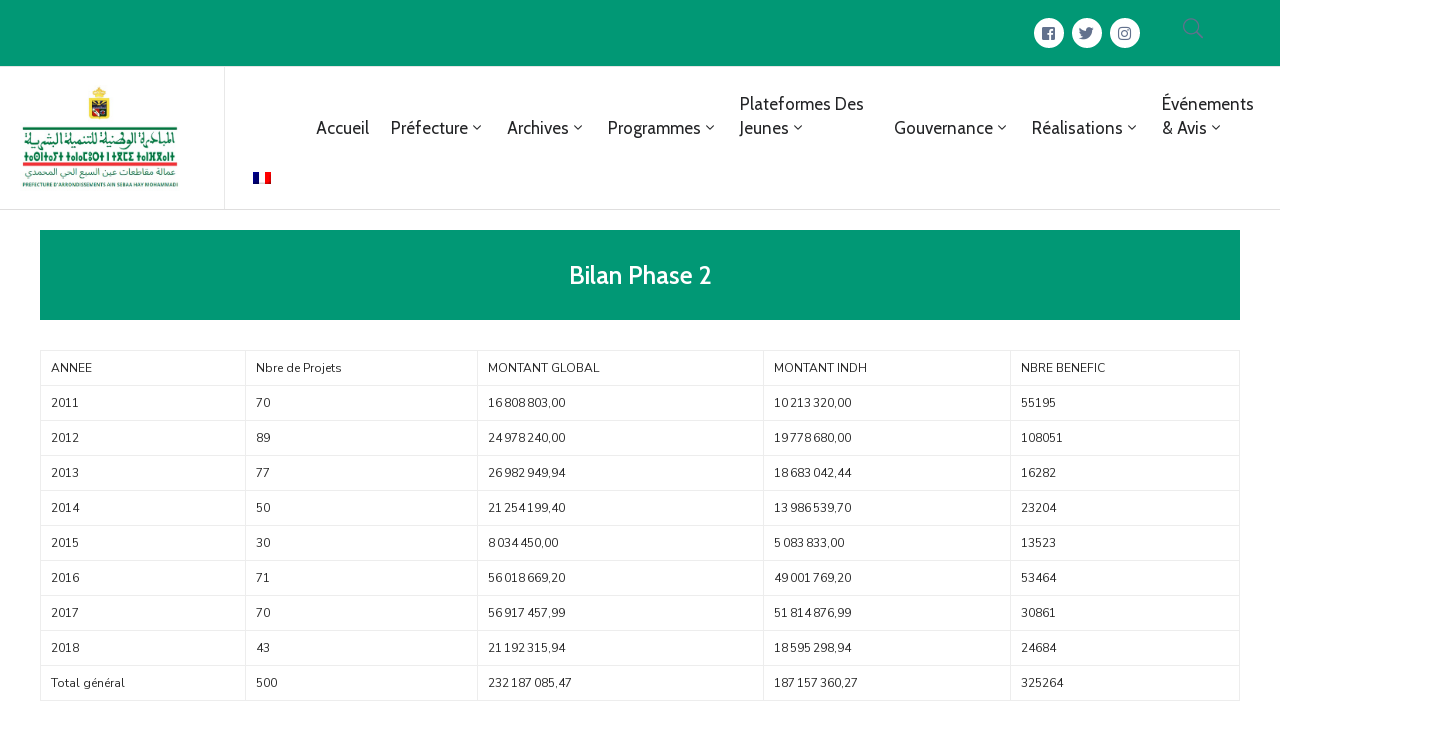

--- FILE ---
content_type: text/css
request_url: https://indh-ainsebaa.gov.ma/wp-content/themes/egovt/assets/flaticon/flaticon.css
body_size: 1546
content:
@font-face {
    font-family: "flaticon";
    src: url("./flaticon.ttf?966f30b61c0d1d96a3601e942acfb36d") format("truetype"),
url("./flaticon.woff?966f30b61c0d1d96a3601e942acfb36d") format("woff"),
url("./flaticon.woff2?966f30b61c0d1d96a3601e942acfb36d") format("woff2"),
url("./flaticon.eot?966f30b61c0d1d96a3601e942acfb36d#iefix") format("embedded-opentype"),
url("./flaticon.svg?966f30b61c0d1d96a3601e942acfb36d#flaticon") format("svg");
}

i[class^="flaticon-"]:before, i[class*=" flaticon-"]:before {
    font-family: flaticon !important;
    font-style: normal;
    font-weight: normal !important;
    font-variant: normal;
    text-transform: none;
    line-height: 1;
    -webkit-font-smoothing: antialiased;
    -moz-osx-font-smoothing: grayscale;
}

.flaticon-handshake:before {
    content: "\f101";
}
.flaticon-football-player:before {
    content: "\f102";
}
.flaticon-healthcare:before {
    content: "\f103";
}
.flaticon-street-food:before {
    content: "\f104";
}
.flaticon-color-palette:before {
    content: "\f105";
}
.flaticon-hand:before {
    content: "\f106";
}
.flaticon-help:before {
    content: "\f107";
}
.flaticon-community:before {
    content: "\f108";
}
.flaticon-knowledge:before {
    content: "\f109";
}
.flaticon-followers:before {
    content: "\f10a";
}
.flaticon-star:before {
    content: "\f10b";
}
.flaticon-morocco:before {
    content: "\f10c";
}
.flaticon-news:before {
    content: "\f10d";
}
.flaticon-calendar:before {
    content: "\f10e";
}
.flaticon-government:before {
    content: "\f10f";
}


--- FILE ---
content_type: text/css
request_url: https://indh-ainsebaa.gov.ma/wp-content/uploads/elementor/css/post-3463.css?ver=1751913443
body_size: 14162
content:
.elementor-3463 .elementor-element.elementor-element-5b04976 > .elementor-container > .elementor-column > .elementor-widget-wrap{align-content:center;align-items:center;}.elementor-3463 .elementor-element.elementor-element-5b04976:not(.elementor-motion-effects-element-type-background), .elementor-3463 .elementor-element.elementor-element-5b04976 > .elementor-motion-effects-container > .elementor-motion-effects-layer{background-color:#019875;}.elementor-3463 .elementor-element.elementor-element-5b04976{border-style:solid;border-width:0px 0px 1px 0px;border-color:#E5E5E5;transition:background 0.3s, border 0.3s, border-radius 0.3s, box-shadow 0.3s;padding:8px 0px 8px 0px;}.elementor-3463 .elementor-element.elementor-element-5b04976 > .elementor-background-overlay{transition:background 0.3s, border-radius 0.3s, opacity 0.3s;}.elementor-3463 .elementor-element.elementor-element-ec8f384 > .elementor-element-populated{margin:0px 0px 0px 0px;--e-column-margin-right:0px;--e-column-margin-left:0px;padding:0px 0px 0px 50px;}.elementor-bc-flex-widget .elementor-3463 .elementor-element.elementor-element-b66d846.elementor-column .elementor-widget-wrap{align-items:center;}.elementor-3463 .elementor-element.elementor-element-b66d846.elementor-column.elementor-element[data-element_type="column"] > .elementor-widget-wrap.elementor-element-populated{align-content:center;align-items:center;}.elementor-3463 .elementor-element.elementor-element-b66d846.elementor-column > .elementor-widget-wrap{justify-content:flex-end;}.elementor-3463 .elementor-element.elementor-element-b66d846 > .elementor-element-populated{padding:0px 50px 0px 0px;}.elementor-3463 .elementor-element.elementor-element-6de0a2e .ova_social .content{justify-content:end;}.elementor-3463 .elementor-element.elementor-element-6de0a2e .ova-framework-social-icon i{font-size:15px;}.elementor-3463 .elementor-element.elementor-element-6de0a2e .ova-framework-social-icon:not(:last-child){margin-right:8px;}.elementor-3463 .elementor-element.elementor-element-6de0a2e .ova-framework-social-icon:hover{background-color:#F03434!important;}.elementor-3463 .elementor-element.elementor-element-6de0a2e .ova-framework-social-icon:hover i{color:#FFFFFF !important;}.elementor-3463 .elementor-element.elementor-element-6de0a2e .ova_social .content a:hover{border-color:#FFFFFF !important;}.elementor-3463 .elementor-element.elementor-element-6de0a2e{width:auto;max-width:auto;}.elementor-3463 .elementor-element.elementor-element-099161c .ova_wrap_search_popup i{font-size:14px;border-style:none;}.elementor-3463 .elementor-element.elementor-element-099161c .ova_wrap_search_popup{justify-content:center;}.elementor-3463 .elementor-element.elementor-element-a237eec{border-style:solid;border-width:0px 0px 1px 0px;border-color:#DFDEDE;transition:background 0.3s, border 0.3s, border-radius 0.3s, box-shadow 0.3s;z-index:9999;}.elementor-3463 .elementor-element.elementor-element-a237eec > .elementor-background-overlay{transition:background 0.3s, border-radius 0.3s, opacity 0.3s;}.elementor-bc-flex-widget .elementor-3463 .elementor-element.elementor-element-91c6453.elementor-column .elementor-widget-wrap{align-items:center;}.elementor-3463 .elementor-element.elementor-element-91c6453.elementor-column.elementor-element[data-element_type="column"] > .elementor-widget-wrap.elementor-element-populated{align-content:center;align-items:center;}.elementor-3463 .elementor-element.elementor-element-91c6453.elementor-column > .elementor-widget-wrap{justify-content:flex-start;}.elementor-3463 .elementor-element.elementor-element-91c6453 > .elementor-element-populated{padding:0px 05px 0px 20px;}.elementor-3463 .elementor-element.elementor-element-f72d338 .elementor-widget-container{justify-content:flex-start;}.elementor-3463 .elementor-element.elementor-element-f72d338 > .elementor-widget-container{padding:0px 0px 0px 0px;}.elementor-3463 .elementor-element.elementor-element-f72d338{width:100%;max-width:100%;}.elementor-bc-flex-widget .elementor-3463 .elementor-element.elementor-element-b32824f.elementor-column .elementor-widget-wrap{align-items:center;}.elementor-3463 .elementor-element.elementor-element-b32824f.elementor-column.elementor-element[data-element_type="column"] > .elementor-widget-wrap.elementor-element-populated{align-content:center;align-items:center;}.elementor-3463 .elementor-element.elementor-element-b32824f > .elementor-element-populated{border-style:solid;border-width:0px 0px 0px 1px;border-color:#E8E8E8;transition:background 0.3s, border 0.3s, border-radius 0.3s, box-shadow 0.3s;}.elementor-3463 .elementor-element.elementor-element-b32824f > .elementor-element-populated > .elementor-background-overlay{transition:background 0.3s, border-radius 0.3s, opacity 0.3s;}.elementor-3463 .elementor-element.elementor-element-4436e20 .ova_nav ul.menu{flex-direction:row;padding:0px 0px 0px 0px;justify-content:flex-end;align-items:flex-end;}.elementor-3463 .elementor-element.elementor-element-4436e20 .ova_nav ul.menu > li > a{padding:10px 11px 10px 11px;color:#232426;font-family:"Cabin", Sans-serif;font-size:17px;font-weight:400;text-transform:capitalize;line-height:24px;}.elementor-3463 .elementor-element.elementor-element-4436e20 .ova_nav ul.menu > li > a:hover{color:#019875;}.elementor-3463 .elementor-element.elementor-element-4436e20 .ova_nav .dropdown-menu{min-width:13rem;}.elementor-3463 .elementor-element.elementor-element-4436e20 .ova_nav ul.menu .dropdown-menu{padding:5px 5px 5px 5px;border-style:solid;border-width:0px 0px 0px 0px;border-color:#323232;border-radius:0px 0px 0px 0px;}.elementor-3463 .elementor-element.elementor-element-4436e20 .ova_nav ul.menu .dropdown-menu li a{padding:5px 15px 5px 15px;font-family:"Cabin", Sans-serif;font-size:17px;font-weight:400;text-transform:capitalize;line-height:24px;}.elementor-3463 .elementor-element.elementor-element-4436e20 .ova_nav ul.menu .dropdown-menu li > a{color:#050404;}.elementor-3463 .elementor-element.elementor-element-4436e20 .ova_nav ul.menu .dropdown-menu li{border-style:solid;border-width:0px 0px 0px 0px;border-color:#3B3B3B;}.elementor-3463 .elementor-element.elementor-element-4436e20 .ova_nav ul.menu .dropdown-menu li:last-child{border-style:solid;}.elementor-3463 .elementor-element.elementor-element-4436e20 .ova_openNav{margin:0px 15px 0px 0px;padding:10px 15px 10px 15px;background-color:#242424;color:#FFFFFF;border-radius:5px 5px 5px 5px;}.elementor-3463 .elementor-element.elementor-element-4436e20 .dropdown button.dropdown-toggle{margin:7px 0px 0px 0px;}.elementor-3463 .elementor-element.elementor-element-4436e20 .ova_nav li a{border-style:solid;border-width:0px 0px 0px 0px;border-color:rgba(155, 155, 155, 0.12);}.elementor-3463 .elementor-element.elementor-element-4436e20 > .elementor-widget-container{padding:5px 0px 5px 080px;border-style:solid;border-width:0px 0px 0px 0px;}.elementor-3463 .elementor-element.elementor-element-4436e20{width:auto;max-width:auto;}.elementor-3463 .elementor-element.elementor-element-b02fe50{width:var( --container-widget-width, 6.201% );max-width:6.201%;--container-widget-width:6.201%;--container-widget-flex-grow:0;}.elementor-3463 .elementor-element.elementor-element-67f4b13{z-index:9999;}.elementor-bc-flex-widget .elementor-3463 .elementor-element.elementor-element-8e9b45c.elementor-column .elementor-widget-wrap{align-items:center;}.elementor-3463 .elementor-element.elementor-element-8e9b45c.elementor-column.elementor-element[data-element_type="column"] > .elementor-widget-wrap.elementor-element-populated{align-content:center;align-items:center;}.elementor-3463 .elementor-element.elementor-element-8e9b45c > .elementor-element-populated{margin:0px 0px 0px 0px;--e-column-margin-right:0px;--e-column-margin-left:0px;}.elementor-bc-flex-widget .elementor-3463 .elementor-element.elementor-element-9685a39.elementor-column .elementor-widget-wrap{align-items:center;}.elementor-3463 .elementor-element.elementor-element-9685a39.elementor-column.elementor-element[data-element_type="column"] > .elementor-widget-wrap.elementor-element-populated{align-content:center;align-items:center;}.elementor-3463 .elementor-element.elementor-element-9685a39.elementor-column > .elementor-widget-wrap{justify-content:flex-end;}.elementor-3463 .elementor-element.elementor-element-9685a39 > .elementor-element-populated{padding:0px 0px 0px 0px;}.elementor-3463 .elementor-element.elementor-element-e698d34 .ova_wrap_search_popup i{font-size:14px;border-style:none;}.elementor-3463 .elementor-element.elementor-element-e698d34 .ova_wrap_search_popup{justify-content:center;}.elementor-3463 .elementor-element.elementor-element-e698d34 > .elementor-widget-container{margin:2px 0px 0px 25px;}.elementor-3463 .elementor-element.elementor-element-e698d34{width:auto;max-width:auto;}.elementor-3463 .elementor-element.elementor-element-9a04b1d .ova_nav ul.menu{flex-direction:row;padding:0px 0px 0px 0px;justify-content:flex-end;align-items:flex-end;}.elementor-3463 .elementor-element.elementor-element-9a04b1d .ova_nav ul.menu > li > a{padding:40px 11px 40px 11px;color:#202B5D;font-family:"Cabin", Sans-serif;font-size:17px;font-weight:400;text-transform:capitalize;line-height:24px;}.elementor-3463 .elementor-element.elementor-element-9a04b1d .ova_nav ul.menu > li > a:hover{color:#14AFFF;}.elementor-3463 .elementor-element.elementor-element-9a04b1d .ova_nav .dropdown-menu{min-width:13rem;}.elementor-3463 .elementor-element.elementor-element-9a04b1d .ova_nav ul.menu .dropdown-menu{padding:15px 15px 15px 15px;border-style:solid;border-width:0px 0px 0px 0px;border-color:#323232;border-radius:0px 0px 0px 0px;}.elementor-3463 .elementor-element.elementor-element-9a04b1d .ova_nav ul.menu .dropdown-menu li a{padding:5px 15px 5px 15px;font-family:"Cabin", Sans-serif;font-size:17px;font-weight:400;text-transform:capitalize;line-height:24px;}.elementor-3463 .elementor-element.elementor-element-9a04b1d .ova_nav ul.menu .dropdown-menu li > a{color:#202B5D;}.elementor-3463 .elementor-element.elementor-element-9a04b1d .ova_nav ul.menu .dropdown-menu li > a:hover{color:#FF3514;}.elementor-3463 .elementor-element.elementor-element-9a04b1d .ova_nav ul.menu .dropdown-menu li{border-style:solid;border-width:0px 0px 0px 0px;border-color:#3B3B3B;}.elementor-3463 .elementor-element.elementor-element-9a04b1d .ova_nav ul.menu .dropdown-menu li:last-child{border-style:solid;}.elementor-3463 .elementor-element.elementor-element-9a04b1d .ova_openNav{margin:0px 15px 0px 0px;padding:10px 15px 10px 15px;background-color:#242424;color:#FFFFFF;border-radius:5px 5px 5px 5px;}.elementor-3463 .elementor-element.elementor-element-9a04b1d .dropdown button.dropdown-toggle{margin:7px 0px 0px 0px;}.elementor-3463 .elementor-element.elementor-element-9a04b1d .ova_nav li a{border-style:solid;border-width:0px 0px 0px 0px;border-color:rgba(155, 155, 155, 0.12);}.elementor-3463 .elementor-element.elementor-element-9a04b1d{width:auto;max-width:auto;z-index:99999999999999;}@media(min-width:768px){.elementor-3463 .elementor-element.elementor-element-ec8f384{width:80.207%;}.elementor-3463 .elementor-element.elementor-element-b66d846{width:19.793%;}.elementor-3463 .elementor-element.elementor-element-53d8c73{width:67.844%;}.elementor-3463 .elementor-element.elementor-element-05f805b{width:32.156%;}.elementor-3463 .elementor-element.elementor-element-91c6453{width:17.475%;}.elementor-3463 .elementor-element.elementor-element-b32824f{width:82.525%;}}@media(max-width:1024px) and (min-width:768px){.elementor-3463 .elementor-element.elementor-element-8e9b45c{width:30%;}.elementor-3463 .elementor-element.elementor-element-9685a39{width:70%;}}@media(max-width:1024px){.elementor-3463 .elementor-element.elementor-element-4436e20 .ova_nav ul.menu > li > a{padding:10px 15px 10px 15px;}.elementor-3463 .elementor-element.elementor-element-4436e20 .ova_nav ul.menu .dropdown-menu{padding:10px 25px 10px 25px;border-width:0px 0px 1px 0px;}.elementor-3463 .elementor-element.elementor-element-4436e20 .ova_nav ul.menu .dropdown-menu li a{padding:8px 0px 8px 0px;}.elementor-3463 .elementor-element.elementor-element-4436e20 .ova_nav ul.menu .dropdown-menu li{border-width:0px 0px 1px 0px;}.elementor-3463 .elementor-element.elementor-element-4436e20 .ova_nav ul.menu .dropdown-menu li:last-child{border-width:0px 0px 0px 0px;}.elementor-3463 .elementor-element.elementor-element-4436e20 .ova_nav li a{border-width:0px 0px 1px 0px;}.elementor-3463 .elementor-element.elementor-element-9685a39 > .elementor-element-populated{margin:0px 10px 0px 0px;--e-column-margin-right:10px;--e-column-margin-left:0px;}.elementor-3463 .elementor-element.elementor-element-e698d34 > .elementor-widget-container{margin:0px 20px 0px 0px;}.elementor-3463 .elementor-element.elementor-element-9a04b1d .ova_nav ul.menu > li > a{padding:10px 15px 10px 15px;}.elementor-3463 .elementor-element.elementor-element-9a04b1d .ova_nav ul.menu .dropdown-menu{padding:10px 25px 10px 25px;border-width:0px 0px 1px 0px;}.elementor-3463 .elementor-element.elementor-element-9a04b1d .ova_nav ul.menu .dropdown-menu li a{padding:8px 0px 8px 0px;}.elementor-3463 .elementor-element.elementor-element-9a04b1d .ova_nav ul.menu .dropdown-menu li{border-width:0px 0px 1px 0px;}.elementor-3463 .elementor-element.elementor-element-9a04b1d .ova_nav ul.menu .dropdown-menu li:last-child{border-width:0px 0px 0px 0px;}.elementor-3463 .elementor-element.elementor-element-9a04b1d .ova_nav li a{border-width:0px 0px 1px 0px;}}@media(max-width:767px){.elementor-3463 .elementor-element.elementor-element-ec8f384.elementor-column > .elementor-widget-wrap{justify-content:flex-start;}.elementor-3463 .elementor-element.elementor-element-ec8f384 > .elementor-element-populated{margin:0px 0px 0px 0px;--e-column-margin-right:0px;--e-column-margin-left:0px;padding:0px 0px 0px 0px;}.elementor-3463 .elementor-element.elementor-element-8e9b45c{width:50%;}.elementor-3463 .elementor-element.elementor-element-9685a39{width:50%;}.elementor-3463 .elementor-element.elementor-element-9685a39 > .elementor-element-populated{margin:0px 0px 0px 0px;--e-column-margin-right:0px;--e-column-margin-left:0px;}}

--- FILE ---
content_type: text/css
request_url: https://indh-ainsebaa.gov.ma/wp-content/uploads/elementor/css/post-3436.css?ver=1751913444
body_size: 7994
content:
.elementor-3436 .elementor-element.elementor-element-a971301:not(.elementor-motion-effects-element-type-background), .elementor-3436 .elementor-element.elementor-element-a971301 > .elementor-motion-effects-container > .elementor-motion-effects-layer{background-color:#FFFFFF;background-image:url("https://indh-ainsebaa.gov.ma/wp-content/uploads/2020/12/Image-daffichage.jpg");background-position:center center;background-repeat:no-repeat;background-size:cover;}.elementor-3436 .elementor-element.elementor-element-a971301 > .elementor-background-overlay{background-color:#019875;opacity:0.8;transition:background 0.3s, border-radius 0.3s, opacity 0.3s;}.elementor-3436 .elementor-element.elementor-element-a971301{transition:background 0.3s, border 0.3s, border-radius 0.3s, box-shadow 0.3s;padding:70px 0px 62px 0px;}.elementor-bc-flex-widget .elementor-3436 .elementor-element.elementor-element-341fe37.elementor-column .elementor-widget-wrap{align-items:flex-start;}.elementor-3436 .elementor-element.elementor-element-341fe37.elementor-column.elementor-element[data-element_type="column"] > .elementor-widget-wrap.elementor-element-populated{align-content:flex-start;align-items:flex-start;}.elementor-3436 .elementor-element.elementor-element-341fe37 > .elementor-widget-wrap > .elementor-widget:not(.elementor-widget__width-auto):not(.elementor-widget__width-initial):not(:last-child):not(.elementor-absolute){margin-bottom:0px;}.elementor-3436 .elementor-element.elementor-element-341fe37 > .elementor-element-populated{padding:0px 0100px 0px 10px;}.elementor-3436 .elementor-element.elementor-element-1f90450{text-align:left;}.elementor-3436 .elementor-element.elementor-element-1f90450 img{width:190px;}.elementor-3436 .elementor-element.elementor-element-d87e4be{text-align:justify;color:#FFFFFF;font-family:"Cabin", Sans-serif;font-size:17px;font-weight:500;line-height:24px;letter-spacing:0.2px;}.elementor-3436 .elementor-element.elementor-element-d87e4be > .elementor-widget-container{margin:30px 0px 30px 0px;}.elementor-3436 .elementor-element.elementor-element-cc1c8c1 .elementor-button-content-wrapper{flex-direction:row-reverse;}.elementor-3436 .elementor-element.elementor-element-cc1c8c1 .elementor-button{font-family:"Cabin", Sans-serif;font-size:16px;font-weight:600;fill:#019875;color:#019875;background-color:#FFFFFF;border-style:solid;border-width:1px 1px 1px 1px;border-color:#EAEAEA;border-radius:0px 0px 0px 0px;}.elementor-3436 .elementor-element.elementor-element-cc1c8c1 .elementor-button:hover, .elementor-3436 .elementor-element.elementor-element-cc1c8c1 .elementor-button:focus{color:#FFFFFF;background-color:#F03434;border-color:#F03434;}.elementor-3436 .elementor-element.elementor-element-cc1c8c1 .elementor-button:hover svg, .elementor-3436 .elementor-element.elementor-element-cc1c8c1 .elementor-button:focus svg{fill:#FFFFFF;}.elementor-bc-flex-widget .elementor-3436 .elementor-element.elementor-element-85f8a60.elementor-column .elementor-widget-wrap{align-items:flex-start;}.elementor-3436 .elementor-element.elementor-element-85f8a60.elementor-column.elementor-element[data-element_type="column"] > .elementor-widget-wrap.elementor-element-populated{align-content:flex-start;align-items:flex-start;}.elementor-3436 .elementor-element.elementor-element-85f8a60 > .elementor-widget-wrap > .elementor-widget:not(.elementor-widget__width-auto):not(.elementor-widget__width-initial):not(:last-child):not(.elementor-absolute){margin-bottom:0px;}.elementor-3436 .elementor-element.elementor-element-e3f9861 .elementor-heading-title{color:#FFFFFF;font-size:24px;font-weight:600;line-height:40px;}.elementor-3436 .elementor-element.elementor-element-e3f9861 > .elementor-widget-container{margin:-10px 0px 011px 0px;}.elementor-3436 .elementor-element.elementor-element-f8c8853 .ova_menu_page .menu li,.elementor-3436 .elementor-element.elementor-element-f8c8853 .ova_menu_page .menu li a{font-family:"Cabin", Sans-serif;font-size:17px;font-weight:500;line-height:26px;}.elementor-3436 .elementor-element.elementor-element-f8c8853 .ova_menu_page .menu li a{color:#FFFFFF;}.elementor-3436 .elementor-element.elementor-element-f8c8853 .ova_menu_page .menu li:hover a{color:#68C3A3;}.elementor-3436 .elementor-element.elementor-element-f8c8853 .ova_menu_page.type1.show-arrow a:before{color:#FFFFFF;}.elementor-3436 .elementor-element.elementor-element-f8c8853 .ova_menu_page.type1.show-arrow ul li:hover a:before{color:#68C3A3;}.elementor-bc-flex-widget .elementor-3436 .elementor-element.elementor-element-464a549.elementor-column .elementor-widget-wrap{align-items:flex-start;}.elementor-3436 .elementor-element.elementor-element-464a549.elementor-column.elementor-element[data-element_type="column"] > .elementor-widget-wrap.elementor-element-populated{align-content:flex-start;align-items:flex-start;}.elementor-3436 .elementor-element.elementor-element-464a549 > .elementor-widget-wrap > .elementor-widget:not(.elementor-widget__width-auto):not(.elementor-widget__width-initial):not(:last-child):not(.elementor-absolute){margin-bottom:0px;}.elementor-3436 .elementor-element.elementor-element-9c1bced .elementor-heading-title{color:#FFFFFF;font-size:24px;font-weight:600;line-height:40px;}.elementor-3436 .elementor-element.elementor-element-9c1bced > .elementor-widget-container{margin:-10px 0px 11px 0px;}.elementor-3436 .elementor-element.elementor-element-6391a0c .elementor-icon-list-icon i{color:#FFFFFF;transition:color 0.3s;}.elementor-3436 .elementor-element.elementor-element-6391a0c .elementor-icon-list-icon svg{fill:#FFFFFF;transition:fill 0.3s;}.elementor-3436 .elementor-element.elementor-element-6391a0c{--e-icon-list-icon-size:16px;--icon-vertical-offset:0px;}.elementor-3436 .elementor-element.elementor-element-6391a0c .elementor-icon-list-item > .elementor-icon-list-text, .elementor-3436 .elementor-element.elementor-element-6391a0c .elementor-icon-list-item > a{font-family:"Cabin", Sans-serif;font-size:17px;font-weight:500;line-height:43px;}.elementor-3436 .elementor-element.elementor-element-6391a0c .elementor-icon-list-text{color:#FFFFFF;transition:color 0.3s;}.elementor-3436 .elementor-element.elementor-element-92d7155{border-style:solid;border-width:1px 0px 0px 0px;border-color:#E8E8E8;box-shadow:0px 0px 10px 0px rgba(0,0,0,0.5);transition:background 0.3s, border 0.3s, border-radius 0.3s, box-shadow 0.3s;padding:25px 0px 25px 0px;}.elementor-3436 .elementor-element.elementor-element-92d7155 > .elementor-background-overlay{transition:background 0.3s, border-radius 0.3s, opacity 0.3s;}.elementor-3436 .elementor-element.elementor-element-6c473d3.elementor-column > .elementor-widget-wrap{justify-content:center;}.elementor-3436 .elementor-element.elementor-element-2b5234e{text-align:center;}.elementor-3436 .elementor-element.elementor-element-2b5234e .elementor-heading-title{color:#62718D;font-family:"Cabin", Sans-serif;font-size:16px;font-weight:400;line-height:40px;letter-spacing:0.2px;}@media(max-width:1024px) and (min-width:768px){.elementor-3436 .elementor-element.elementor-element-341fe37{width:50%;}.elementor-3436 .elementor-element.elementor-element-85f8a60{width:50%;}.elementor-3436 .elementor-element.elementor-element-464a549{width:50%;}}@media(max-width:1024px){.elementor-3436 .elementor-element.elementor-element-341fe37 > .elementor-element-populated{padding:0px 050px 0px 020px;}}@media(max-width:767px){.elementor-3436 .elementor-element.elementor-element-341fe37 > .elementor-element-populated{padding:10px 20px 10px 20px;}.elementor-3436 .elementor-element.elementor-element-85f8a60 > .elementor-element-populated{padding:40px 20px 10px 20px;}.elementor-3436 .elementor-element.elementor-element-464a549 > .elementor-element-populated{padding:40px 20px 10px 20px;}.elementor-3436 .elementor-element.elementor-element-6c473d3 > .elementor-element-populated{padding:10px 20px 10px 20px;}.elementor-3436 .elementor-element.elementor-element-2b5234e .elementor-heading-title{line-height:1.3em;}}

--- FILE ---
content_type: application/javascript
request_url: https://indh-ainsebaa.gov.ma/wp-content/plugins/ova-framework/assets/js/script-elementor.js?ver=2f06c8dc54edf70da9977552587c575f
body_size: 16221
content:
(function($){
	"use strict";
	

	$(window).on('elementor/frontend/init', function () {
        
		/* Menu Shrink */
        elementorFrontend.hooks.addAction('frontend/element_ready/ova_menu.default', function(){

			$( '.ova_menu_clasic .ova_openNav' ).on( 'click', function(){
				$( this ).closest('.ova_wrap_nav').find( '.ova_nav' ).removeClass( 'hide' );
				$( this ).closest('.ova_wrap_nav').find( '.ova_nav' ).addClass( 'show' );
				$( '.ova_menu_clasic  .ova_closeCanvas' ).css( 'width', '100%' );

				
				$( 'body' ).css( 'background-color', 'rgba(0,0,0,0.4)' );
				
			});

			$( '.ova_menu_clasic  .ova_closeNav' ).on( 'click', function(){
				$( this ).closest('.ova_wrap_nav').find( '.ova_nav' ).removeClass( 'show' );
				$( this ).closest('.ova_wrap_nav').find( '.ova_nav' ).addClass( 'hide' );
				$( '.ova_closeCanvas' ).css( 'width', '0' );


				
				$( 'body' ).css( 'background-color', 'transparent' );
				
			});

			// Display in mobile
			$( '.ova_menu_clasic li.menu-item button.dropdown-toggle').off('click').on( 'click', function() {
			    $(this).parent().find('.dropdown-menu').first().toggle('fast');
			});

        	if( $('.ovamenu_shrink').length > 0 && $( 'body' ).data('elementor-device-mode') == 'desktop' ){
				
				if( !$('.show_mask_header').hasClass( 'mask_header_shrink' ) ){
					$( '<div class="show_mask_header mask_header_shrink" style="position: relative; height: 0;"></div>' ).insertAfter('.ovamenu_shrink');
					

				}

				
				var header = $('.ovamenu_shrink');
				var header_shrink_height = header.height();
				

				$(window).scroll(function () {
						
						var scroll = $(this).scrollTop();

						if (scroll >= header_shrink_height+150 ) {
							header.addClass( 'active_fixed' );
							$('.mask_header_shrink').css('height',header_shrink_height);
				        } else {
				            header.removeClass('active_fixed');
				            $('.mask_header_shrink').css('height','0');
				        }
				});
			}

			if( $('.ovamenu_shrink_mobile').length > 0 && $( 'body' ).data('elementor-device-mode') != 'desktop' ){
				
				if( !$('.show_mask_header_mobile').hasClass( 'mask_header_shrink_mobile' ) ){
					$( '<div class="show_mask_header_mobile mask_header_shrink_mobile" style="position: relative; height: 0;"></div>' ).insertAfter('.ovamenu_shrink_mobile');
					
				}
				
				var header = $('.ovamenu_shrink_mobile');
				var header_shrink_height = header.height();
				

				$(window).scroll(function () {
						
						var scroll = $(this).scrollTop();

						if (scroll >= header_shrink_height+150 ) {
							header.addClass( 'active_fixed' );
							$('.mask_header_shrink_mobile').css('height',header_shrink_height);
				        } else {
				            header.removeClass('active_fixed');
				            $('.mask_header_shrink_mobile').css('height','0');
				        }
				});
			}

        });

        /* End Shrink menu */

        /* Search Popup */
		elementorFrontend.hooks.addAction('frontend/element_ready/ova_search_popup.default', function(){
			$( '.ova_wrap_search_popup i' ).on( 'click', function(){
				$( this ).closest( '.ova_wrap_search_popup' ).addClass( 'show' );
			});

			$( '.btn_close' ).on( 'click', function(){
				$( this ).closest( '.ova_wrap_search_popup' ).removeClass( 'show' );

			});
		});
		/* end Search Popup */

		/* Skill bar */
		elementorFrontend.hooks.addAction('frontend/element_ready/ova_skill_bar.default', function(){
			$('.skillbar').appear();
			$(document.body).on( 'appear', '.skillbar', function(){
				jQuery(this).find('.skillbar-bar').animate({
					width:jQuery(this).attr('data-percent'),
				},3000);

				jQuery(this).find('.percent').animate({
					left: jQuery(this).attr('data-percent') 
				},{
					duration: 3000,
					step: function( now, fx ){
						// console.log( 'now: ' + now );
						var data = Math.round(now);
						$(this).find('.relative span').html(data + '%');
					}

				});

			});

		});
		/* end skill bar */


		/* Form email */
		elementorFrontend.hooks.addAction('frontend/element_ready/ova_form_mail.default', function(){
			$('.ova-form-mail input[type="submit"]').on('click', function(e){
				var that = $(this);
				var flag = true;
				$('.ova-form-mail .con .input .error').css({'display':'none'});
				that.closest('.ova-form-mail').find('.field').each(function( index ){
					if( $(this).hasClass('required') && $(this).val() == '' ){
						flag = false;
						$(this).parent('.input').children('.error').css({'display':'block'});
					}
				});

				if( ! flag ){
					e.preventDefault();
					return false;
				}
				
			})
		});
		/* end email */


		/* testimonial */
		elementorFrontend.hooks.addAction('frontend/element_ready/ova_testimonial.default', function(){
			$(".slide-testimonials").each(function(){
		        var owlsl = $(this) ;
		        var owlsl_ops = owlsl.data('options') ? owlsl.data('options') : {};

		        var responsive_value = {
		            0:{
		              items:1,
		              nav:false
		            },
		            576:{
		              items:1

		            },
		            992:{
		              items:1
		            },
		            1170:{
		              items:owlsl_ops.items
		            }
		        };
		        
		        owlsl.owlCarousel({
		          autoWidth: owlsl_ops.autoWidth,
		          margin: owlsl_ops.margin,
		          items: owlsl_ops.items,
		          loop: owlsl_ops.loop,
		          autoplay: owlsl_ops.autoplay,
		          autoplayTimeout: owlsl_ops.autoplayTimeout,
		          center: owlsl_ops.center,
		          nav: owlsl_ops.nav,
		          dots: owlsl_ops.dots,
		          thumbs: owlsl_ops.thumbs,
		          autoplayHoverPause: owlsl_ops.autoplayHoverPause,
		          slideBy: owlsl_ops.slideBy,
		          smartSpeed: owlsl_ops.smartSpeed,
		          navText:[
		          '<i class="fa fa-angle-left" ></i>',
		          '<i class="fa fa-angle-right" ></i>'
		          ],
		          responsive: responsive_value,
		        });

		      /* Fixed WCAG */
		      owlsl.find(".owl-nav button.owl-prev").attr("title", "Previous");
            owlsl.find(".owl-nav button.owl-next").attr("title", "Next");
            owlsl.find(".owl-dots button").attr("title", "Dots");

		      });
		});
		/* end testimonial */

		/* ova_slide*/
		elementorFrontend.hooks.addAction('frontend/element_ready/ova_slide.default', function(){
			$(".slide").each(function(){
		        var owlsl = $(this) ;
		        var owlsl_ops = owlsl.data('options') ? owlsl.data('options') : {};

		        var responsive_value = {
		            0:{
		              items:1,
		              nav:false
		            },
		            576:{
		              items:1

		            },
		            768:{
		              items:2
		            },
		            1025:{
		              items:owlsl_ops.items
		            }
		        };
		        
		        owlsl.owlCarousel({
		          autoWidth: owlsl_ops.autoWidth,
		          margin: owlsl_ops.margin,
		          items: owlsl_ops.items,
		          loop: owlsl_ops.loop,
		          autoplay: owlsl_ops.autoplay,
		          autoplayTimeout: owlsl_ops.autoplayTimeout,
		          center: owlsl_ops.center,
		          nav: owlsl_ops.nav,
		          dots: owlsl_ops.dots,
		          thumbs: owlsl_ops.thumbs,
		          autoplayHoverPause: owlsl_ops.autoplayHoverPause,
		          slideBy: owlsl_ops.slideBy,
		          smartSpeed: owlsl_ops.smartSpeed,
		          navText:[
		          '<i class="fa fa-angle-left" ></i>',
		          '<i class="fa fa-angle-right" ></i>'
		          ],
		          responsive: responsive_value,
		        });

		      });
		});
		/* end ova_slide */


		/* ova_blog_slide */
		elementorFrontend.hooks.addAction('frontend/element_ready/ova_blog_slide.default', function(){
			$(".blog-slide").each(function(){
		        var owlsl = $(this) ;
		        var owlsl_ops = owlsl.data('options') ? owlsl.data('options') : {};
		        var responsive_value = {
		            0:{
		              items:1,
		              nav:false,
		              autoplayHoverPause:false
		            },
		            576:{
		              items:1,
		              autoplayHoverPause:false


		            },
		            992:{
		              items:2,
		              nav:false
		            },
		            1170:{
		              items:owlsl_ops.items
		            }
		        };
		        
		        owlsl.owlCarousel({
		          autoWidth: owlsl_ops.autoWidth,
		          margin: owlsl_ops.margin,
		          items: owlsl_ops.items,
		          loop: owlsl_ops.loop,
		          autoplay: owlsl_ops.autoplay,
		          autoplayTimeout: owlsl_ops.autoplayTimeout,
		          center: owlsl_ops.center,
		          nav: owlsl_ops.nav,
		          dots: owlsl_ops.dots,
		          thumbs: owlsl_ops.thumbs,
		          autoplayHoverPause: owlsl_ops.autoplayHoverPause,
		          slideBy: owlsl_ops.slideBy,
		          smartSpeed: owlsl_ops.smartSpeed,
		          navText:[
		          '<i class="arrow_carrot-left" ></i>',
		          '<i class="arrow_carrot-right" ></i>'
		          ],
		          responsive: responsive_value,
		        });
		        
		        /* Fixed WCAG */
		        owlsl.find(".owl-nav button.owl-prev").attr("title", "Previous");
		        owlsl.find(".owl-nav button.owl-next").attr("title", "Next");
		        owlsl.find(".owl-dots button").attr("title", "Dots");

		      });
		});
		/* end ova_blog_slide */
		

		/* contact */
		elementorFrontend.hooks.addAction('frontend/element_ready/ova_contact_slide.default', function(){
			$(".slide-contact").each(function(){
		        var owlsl = $(this) ;
		        var owlsl_ops = owlsl.data('options') ? owlsl.data('options') : {};

		        var responsive_value = {
		            0:{
		              items:1,
		              nav:false
		            },
		            576:{
		              items:1

		            },
		            992:{
		              items:2
		            },
		            1170:{
		              items:owlsl_ops.items
		            }
		        };
		        
		        owlsl.owlCarousel({
		          autoWidth: owlsl_ops.autoWidth,
		          margin: owlsl_ops.margin,
		          items: owlsl_ops.items,
		          loop: owlsl_ops.loop,
		          autoplay: owlsl_ops.autoplay,
		          autoplayTimeout: owlsl_ops.autoplayTimeout,
		          center: owlsl_ops.center,
		          nav: true,
		          dots: owlsl_ops.dots,
		          thumbs: owlsl_ops.thumbs,
		          autoplayHoverPause: owlsl_ops.autoplayHoverPause,
		          slideBy: owlsl_ops.slideBy,
		          smartSpeed: owlsl_ops.smartSpeed,
		          navText:[
		          '<i class="arrow_carrot-left" ></i>',
		          '<i class="arrow_carrot-right" ></i>'
		          ],
		          responsive: responsive_value,
		        });

		        /* Fixed WCAG */
		        owlsl.find(".owl-nav button.owl-prev").attr("title", "Previous");
		        owlsl.find(".owl-nav button.owl-next").attr("title", "Next");
		        owlsl.find(".owl-dots button").attr("title", "Dots");

		      });
		});
		/* end contact */

		/* Time Coundown */
		elementorFrontend.hooks.addAction('frontend/element_ready/ova_time_countdown.default', function(){
			
			var date = $('.due_date').data('day').split(' ');
			var day = date[0].split('-');
			var time = date[1].split(':');
			var date_countdown = new Date( day[0], day[1]-1, day[2], time[0], time[1] );
			$('.due_date').countdown({until: date_countdown, format: 'DHMS'});
			
		});
      // end time countdown 
      

      /* ova_history */
		elementorFrontend.hooks.addAction('frontend/element_ready/ova_history.default', function(){
			

			$(window).scroll(function() {
				var wS = $(this).scrollTop();
	      		$('.ova-history .wp-item').each(function(){
	      			var hT = $(this).offset().top;
				    var hH = $(this).outerHeight();
				    var wH = $(window).height();
				    
				   if (wS + 250 > (hT+hH-wH)){
				      $(this).addClass('active');
				   }
		  		})
			});
			
		
      			// end ova_history
   
   		});
   		/* ova_title_slide */
		elementorFrontend.hooks.addAction('frontend/element_ready/ova_title.default', function(){
			$(".title-slide").each(function(){
		        var owlsl = $(this) ;
		        var owlsl_ops = owlsl.data('options') ? owlsl.data('options') : {};

		        var responsive_value = {
		            0:{
		              items:1,
		              nav:true
		            },
		            576:{
		              items:1,
		              nav:true

		            },
		            992:{
		              items:1,
		              nav:true
		            },
		            1170:{
		              items:owlsl_ops.items
		            }
		        };
		        
		        owlsl.owlCarousel({
		          autoWidth: owlsl_ops.autoWidth,
		          margin: owlsl_ops.margin,
		          items: owlsl_ops.items,
		          loop: owlsl_ops.loop,
		          autoplay: owlsl_ops.autoplay,
		          autoplayTimeout: owlsl_ops.autoplayTimeout,
		          center: owlsl_ops.center,
		          nav: owlsl_ops.nav,
		          dots: owlsl_ops.dots,
		          thumbs: owlsl_ops.thumbs,
		          autoplayHoverPause: owlsl_ops.autoplayHoverPause,
		          slideBy: owlsl_ops.slideBy,
		          smartSpeed: owlsl_ops.smartSpeed,
		          navText:[
		          '<i class="arrow_carrot-left" ></i>',
		          '<i class="arrow_carrot-right" ></i>'
		          ],
		          responsive: responsive_value,
		        });

		        /* Fixed WCAG */
		        owlsl.find(".owl-nav button.owl-prev").attr("title", "Previous");
		        owlsl.find(".owl-nav button.owl-next").attr("title", "Next");

		      });
		});
		/* end ova_title_slide */


   		  /* ova_tabs */
		elementorFrontend.hooks.addAction('frontend/element_ready/ova_tabs.default', function(){

          function activeTab(obj)
                {
                    // Xóa class active tất cả các tab
                    $('.tab-wrapper ul li').removeClass('active');

                    // Thêm class active vòa tab đang click
                    $(obj).addClass('active');

                    // Lấy href của tab để show content tương ứng
                    var id = $(obj).find('a').attr('href');

                    // Ẩn hết nội dung các tab đang hiển thị
                    $('.tab-item').hide();

                    // Hiển thị nội dung của tab hiện tại
                    $(id) .show();
                }

                // Sự kiện click đổi tab
                $('.tab li').click(function(){
                    activeTab(this);
                    return false;
                });

                // Active tab đầu tiên khi trang web được chạy
                activeTab($('.tab li:first-child'));
			
		
      		
   		});
   		// end ova_tabs

   				  /* ova_give */
		elementorFrontend.hooks.addAction('frontend/element_ready/ova_give_donations.default', function(){

           if( $(".archive_give_donation .media .video").length > 0 ){
         $(".archive_give_donation .media .video").fancybox({
            iframe : {
               css : {
                  maxWidth : '80%',
               }
            }
         });
      }
			
		
      		
   		});
   		// end ova_give




   		/* ova_iso */
		elementorFrontend.hooks.addAction('frontend/element_ready/ova_iso.default', function(){

			var $grid = $('.ova_isotope').isotope({
				itemSelector: '.grid-item',
				percentPosition: true,
				masonry: {
				// use element for option
				columnWidth: '.grid-sizer'
				}
			});

			$(window).resize(function(){
				$grid.isotope('layout');
			});

			$( document ).ready(function() {
			   $grid.isotope('layout');
			});
      		
   	});
   		// end ova_iso

   		/* ova_page_menu */
		elementorFrontend.hooks.addAction('frontend/element_ready/ova_menu_page.default', function(){

			$('.ova_menu_page.type3').each(function(){
				var toggle = $(this).find('.dropdown-toggle');
				toggle.off('click').on('click', function(){
					$(this).parent().find('.dropdown-menu').first().toggle('fast');
				});
			});
      		
   		});
   		// end ova_page_menu
   
   
});

})(jQuery);
